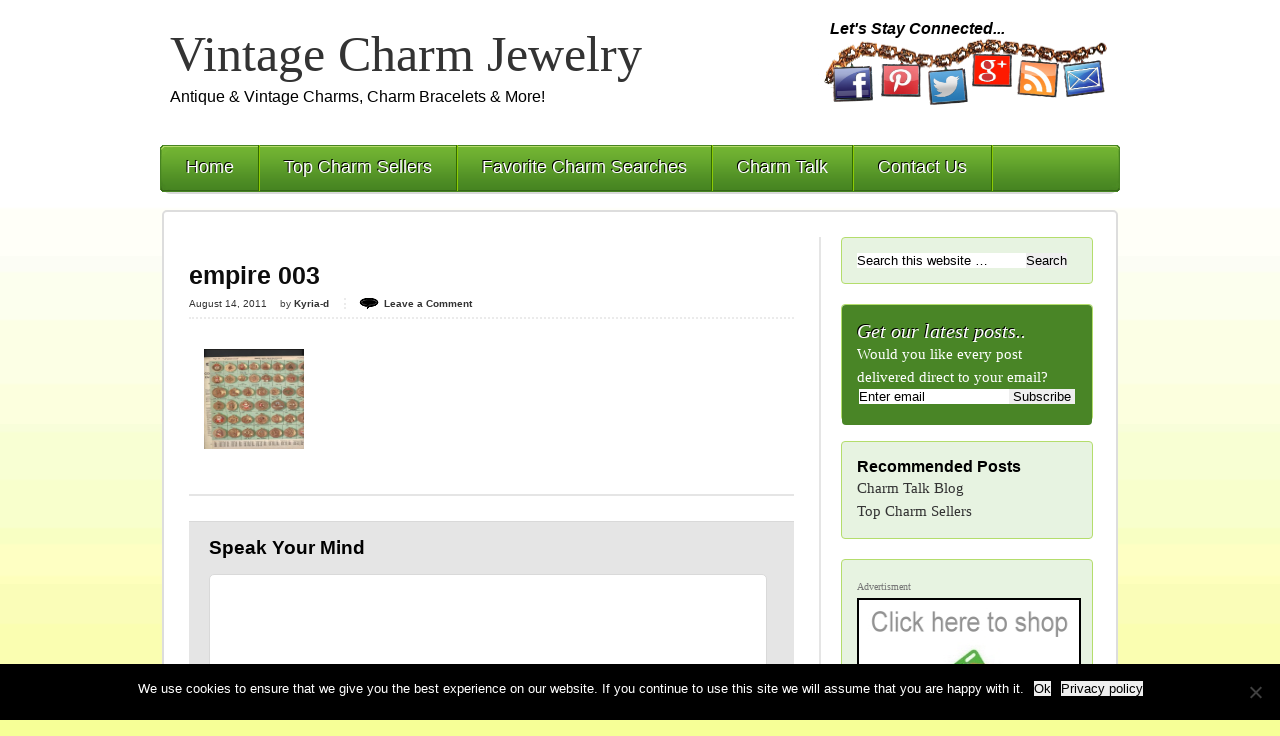

--- FILE ---
content_type: text/html; charset=UTF-8
request_url: https://vintage-charm-jewelry.com/empire-charm-catalog-1950s-pages-123/empire-003/
body_size: 40032
content:
<!DOCTYPE html PUBLIC "-//W3C//DTD XHTML 1.0 Transitional//EN" "http://www.w3.org/TR/xhtml1/DTD/xhtml1-transitional.dtd">
<html xmlns="http://www.w3.org/1999/xhtml" lang="en-US" xml:lang="en-US">
<head profile="http://gmpg.org/xfn/11">
<meta http-equiv="Content-Type" content="text/html; charset=UTF-8" />
	<meta name='robots' content='index, follow, max-image-preview:large, max-snippet:-1, max-video-preview:-1' />

	<!-- This site is optimized with the Yoast SEO plugin v26.8 - https://yoast.com/product/yoast-seo-wordpress/ -->
	<title>empire 003 - Vintage Charm Jewelry</title>
	<link rel="canonical" href="https://vintage-charm-jewelry.com/empire-charm-catalog-1950s-pages-123/empire-003/" />
	<meta property="og:locale" content="en_US" />
	<meta property="og:type" content="article" />
	<meta property="og:title" content="empire 003 - Vintage Charm Jewelry" />
	<meta property="og:url" content="https://vintage-charm-jewelry.com/empire-charm-catalog-1950s-pages-123/empire-003/" />
	<meta property="og:site_name" content="Vintage Charm Jewelry" />
	<meta property="og:image" content="https://vintage-charm-jewelry.com/empire-charm-catalog-1950s-pages-123/empire-003" />
	<meta property="og:image:width" content="1275" />
	<meta property="og:image:height" content="1755" />
	<meta property="og:image:type" content="image/jpeg" />
	<script type="application/ld+json" class="yoast-schema-graph">{"@context":"https://schema.org","@graph":[{"@type":"WebPage","@id":"https://vintage-charm-jewelry.com/empire-charm-catalog-1950s-pages-123/empire-003/","url":"https://vintage-charm-jewelry.com/empire-charm-catalog-1950s-pages-123/empire-003/","name":"empire 003 - Vintage Charm Jewelry","isPartOf":{"@id":"https://vintage-charm-jewelry.com/#website"},"primaryImageOfPage":{"@id":"https://vintage-charm-jewelry.com/empire-charm-catalog-1950s-pages-123/empire-003/#primaryimage"},"image":{"@id":"https://vintage-charm-jewelry.com/empire-charm-catalog-1950s-pages-123/empire-003/#primaryimage"},"thumbnailUrl":"https://vintage-charm-jewelry.com/wp-content/uploads/2011/08/empire-003.jpg","datePublished":"2011-08-14T23:10:43+00:00","breadcrumb":{"@id":"https://vintage-charm-jewelry.com/empire-charm-catalog-1950s-pages-123/empire-003/#breadcrumb"},"inLanguage":"en-US","potentialAction":[{"@type":"ReadAction","target":["https://vintage-charm-jewelry.com/empire-charm-catalog-1950s-pages-123/empire-003/"]}]},{"@type":"ImageObject","inLanguage":"en-US","@id":"https://vintage-charm-jewelry.com/empire-charm-catalog-1950s-pages-123/empire-003/#primaryimage","url":"https://vintage-charm-jewelry.com/wp-content/uploads/2011/08/empire-003.jpg","contentUrl":"https://vintage-charm-jewelry.com/wp-content/uploads/2011/08/empire-003.jpg","width":"1275","height":"1755"},{"@type":"BreadcrumbList","@id":"https://vintage-charm-jewelry.com/empire-charm-catalog-1950s-pages-123/empire-003/#breadcrumb","itemListElement":[{"@type":"ListItem","position":1,"name":"Empire Charm Catalog 1950&#8217;s pages 1,2,3","item":"https://vintage-charm-jewelry.com/empire-charm-catalog-1950s-pages-123/"},{"@type":"ListItem","position":2,"name":"empire 003"}]},{"@type":"WebSite","@id":"https://vintage-charm-jewelry.com/#website","url":"https://vintage-charm-jewelry.com/","name":"Vintage Charm Jewelry","description":"Antique &amp; Vintage Charms, Charm Bracelets &amp; More!","potentialAction":[{"@type":"SearchAction","target":{"@type":"EntryPoint","urlTemplate":"https://vintage-charm-jewelry.com/?s={search_term_string}"},"query-input":{"@type":"PropertyValueSpecification","valueRequired":true,"valueName":"search_term_string"}}],"inLanguage":"en-US"}]}</script>
	<!-- / Yoast SEO plugin. -->


<link rel="alternate" type="application/rss+xml" title="Vintage Charm Jewelry &raquo; Feed" href="http://feeds.feedburner.com/vintage-charm-jewelry/sTYG" />
<link rel="alternate" type="application/rss+xml" title="Vintage Charm Jewelry &raquo; Comments Feed" href="https://vintage-charm-jewelry.com/comments/feed/" />
<link rel="alternate" type="application/rss+xml" title="Vintage Charm Jewelry &raquo; empire 003 Comments Feed" href="https://vintage-charm-jewelry.com/empire-charm-catalog-1950s-pages-123/empire-003/feed/" />
<link rel="alternate" title="oEmbed (JSON)" type="application/json+oembed" href="https://vintage-charm-jewelry.com/wp-json/oembed/1.0/embed?url=https%3A%2F%2Fvintage-charm-jewelry.com%2Fempire-charm-catalog-1950s-pages-123%2Fempire-003%2F" />
<link rel="alternate" title="oEmbed (XML)" type="text/xml+oembed" href="https://vintage-charm-jewelry.com/wp-json/oembed/1.0/embed?url=https%3A%2F%2Fvintage-charm-jewelry.com%2Fempire-charm-catalog-1950s-pages-123%2Fempire-003%2F&#038;format=xml" />
<style id='wp-img-auto-sizes-contain-inline-css' type='text/css'>
img:is([sizes=auto i],[sizes^="auto," i]){contain-intrinsic-size:3000px 1500px}
/*# sourceURL=wp-img-auto-sizes-contain-inline-css */
</style>
<link rel='stylesheet' id='code-chirps-theme-css' href='https://vintage-charm-jewelry.com/wp-content/themes/custom/style.css?ver=1.0' type='text/css' media='all' />
<style id='wp-emoji-styles-inline-css' type='text/css'>

	img.wp-smiley, img.emoji {
		display: inline !important;
		border: none !important;
		box-shadow: none !important;
		height: 1em !important;
		width: 1em !important;
		margin: 0 0.07em !important;
		vertical-align: -0.1em !important;
		background: none !important;
		padding: 0 !important;
	}
/*# sourceURL=wp-emoji-styles-inline-css */
</style>
<style id='wp-block-library-inline-css' type='text/css'>
:root{--wp-block-synced-color:#7a00df;--wp-block-synced-color--rgb:122,0,223;--wp-bound-block-color:var(--wp-block-synced-color);--wp-editor-canvas-background:#ddd;--wp-admin-theme-color:#007cba;--wp-admin-theme-color--rgb:0,124,186;--wp-admin-theme-color-darker-10:#006ba1;--wp-admin-theme-color-darker-10--rgb:0,107,160.5;--wp-admin-theme-color-darker-20:#005a87;--wp-admin-theme-color-darker-20--rgb:0,90,135;--wp-admin-border-width-focus:2px}@media (min-resolution:192dpi){:root{--wp-admin-border-width-focus:1.5px}}.wp-element-button{cursor:pointer}:root .has-very-light-gray-background-color{background-color:#eee}:root .has-very-dark-gray-background-color{background-color:#313131}:root .has-very-light-gray-color{color:#eee}:root .has-very-dark-gray-color{color:#313131}:root .has-vivid-green-cyan-to-vivid-cyan-blue-gradient-background{background:linear-gradient(135deg,#00d084,#0693e3)}:root .has-purple-crush-gradient-background{background:linear-gradient(135deg,#34e2e4,#4721fb 50%,#ab1dfe)}:root .has-hazy-dawn-gradient-background{background:linear-gradient(135deg,#faaca8,#dad0ec)}:root .has-subdued-olive-gradient-background{background:linear-gradient(135deg,#fafae1,#67a671)}:root .has-atomic-cream-gradient-background{background:linear-gradient(135deg,#fdd79a,#004a59)}:root .has-nightshade-gradient-background{background:linear-gradient(135deg,#330968,#31cdcf)}:root .has-midnight-gradient-background{background:linear-gradient(135deg,#020381,#2874fc)}:root{--wp--preset--font-size--normal:16px;--wp--preset--font-size--huge:42px}.has-regular-font-size{font-size:1em}.has-larger-font-size{font-size:2.625em}.has-normal-font-size{font-size:var(--wp--preset--font-size--normal)}.has-huge-font-size{font-size:var(--wp--preset--font-size--huge)}.has-text-align-center{text-align:center}.has-text-align-left{text-align:left}.has-text-align-right{text-align:right}.has-fit-text{white-space:nowrap!important}#end-resizable-editor-section{display:none}.aligncenter{clear:both}.items-justified-left{justify-content:flex-start}.items-justified-center{justify-content:center}.items-justified-right{justify-content:flex-end}.items-justified-space-between{justify-content:space-between}.screen-reader-text{border:0;clip-path:inset(50%);height:1px;margin:-1px;overflow:hidden;padding:0;position:absolute;width:1px;word-wrap:normal!important}.screen-reader-text:focus{background-color:#ddd;clip-path:none;color:#444;display:block;font-size:1em;height:auto;left:5px;line-height:normal;padding:15px 23px 14px;text-decoration:none;top:5px;width:auto;z-index:100000}html :where(.has-border-color){border-style:solid}html :where([style*=border-top-color]){border-top-style:solid}html :where([style*=border-right-color]){border-right-style:solid}html :where([style*=border-bottom-color]){border-bottom-style:solid}html :where([style*=border-left-color]){border-left-style:solid}html :where([style*=border-width]){border-style:solid}html :where([style*=border-top-width]){border-top-style:solid}html :where([style*=border-right-width]){border-right-style:solid}html :where([style*=border-bottom-width]){border-bottom-style:solid}html :where([style*=border-left-width]){border-left-style:solid}html :where(img[class*=wp-image-]){height:auto;max-width:100%}:where(figure){margin:0 0 1em}html :where(.is-position-sticky){--wp-admin--admin-bar--position-offset:var(--wp-admin--admin-bar--height,0px)}@media screen and (max-width:600px){html :where(.is-position-sticky){--wp-admin--admin-bar--position-offset:0px}}

/*# sourceURL=wp-block-library-inline-css */
</style><style id='global-styles-inline-css' type='text/css'>
:root{--wp--preset--aspect-ratio--square: 1;--wp--preset--aspect-ratio--4-3: 4/3;--wp--preset--aspect-ratio--3-4: 3/4;--wp--preset--aspect-ratio--3-2: 3/2;--wp--preset--aspect-ratio--2-3: 2/3;--wp--preset--aspect-ratio--16-9: 16/9;--wp--preset--aspect-ratio--9-16: 9/16;--wp--preset--color--black: #000000;--wp--preset--color--cyan-bluish-gray: #abb8c3;--wp--preset--color--white: #ffffff;--wp--preset--color--pale-pink: #f78da7;--wp--preset--color--vivid-red: #cf2e2e;--wp--preset--color--luminous-vivid-orange: #ff6900;--wp--preset--color--luminous-vivid-amber: #fcb900;--wp--preset--color--light-green-cyan: #7bdcb5;--wp--preset--color--vivid-green-cyan: #00d084;--wp--preset--color--pale-cyan-blue: #8ed1fc;--wp--preset--color--vivid-cyan-blue: #0693e3;--wp--preset--color--vivid-purple: #9b51e0;--wp--preset--gradient--vivid-cyan-blue-to-vivid-purple: linear-gradient(135deg,rgb(6,147,227) 0%,rgb(155,81,224) 100%);--wp--preset--gradient--light-green-cyan-to-vivid-green-cyan: linear-gradient(135deg,rgb(122,220,180) 0%,rgb(0,208,130) 100%);--wp--preset--gradient--luminous-vivid-amber-to-luminous-vivid-orange: linear-gradient(135deg,rgb(252,185,0) 0%,rgb(255,105,0) 100%);--wp--preset--gradient--luminous-vivid-orange-to-vivid-red: linear-gradient(135deg,rgb(255,105,0) 0%,rgb(207,46,46) 100%);--wp--preset--gradient--very-light-gray-to-cyan-bluish-gray: linear-gradient(135deg,rgb(238,238,238) 0%,rgb(169,184,195) 100%);--wp--preset--gradient--cool-to-warm-spectrum: linear-gradient(135deg,rgb(74,234,220) 0%,rgb(151,120,209) 20%,rgb(207,42,186) 40%,rgb(238,44,130) 60%,rgb(251,105,98) 80%,rgb(254,248,76) 100%);--wp--preset--gradient--blush-light-purple: linear-gradient(135deg,rgb(255,206,236) 0%,rgb(152,150,240) 100%);--wp--preset--gradient--blush-bordeaux: linear-gradient(135deg,rgb(254,205,165) 0%,rgb(254,45,45) 50%,rgb(107,0,62) 100%);--wp--preset--gradient--luminous-dusk: linear-gradient(135deg,rgb(255,203,112) 0%,rgb(199,81,192) 50%,rgb(65,88,208) 100%);--wp--preset--gradient--pale-ocean: linear-gradient(135deg,rgb(255,245,203) 0%,rgb(182,227,212) 50%,rgb(51,167,181) 100%);--wp--preset--gradient--electric-grass: linear-gradient(135deg,rgb(202,248,128) 0%,rgb(113,206,126) 100%);--wp--preset--gradient--midnight: linear-gradient(135deg,rgb(2,3,129) 0%,rgb(40,116,252) 100%);--wp--preset--font-size--small: 13px;--wp--preset--font-size--medium: 20px;--wp--preset--font-size--large: 36px;--wp--preset--font-size--x-large: 42px;--wp--preset--spacing--20: 0.44rem;--wp--preset--spacing--30: 0.67rem;--wp--preset--spacing--40: 1rem;--wp--preset--spacing--50: 1.5rem;--wp--preset--spacing--60: 2.25rem;--wp--preset--spacing--70: 3.38rem;--wp--preset--spacing--80: 5.06rem;--wp--preset--shadow--natural: 6px 6px 9px rgba(0, 0, 0, 0.2);--wp--preset--shadow--deep: 12px 12px 50px rgba(0, 0, 0, 0.4);--wp--preset--shadow--sharp: 6px 6px 0px rgba(0, 0, 0, 0.2);--wp--preset--shadow--outlined: 6px 6px 0px -3px rgb(255, 255, 255), 6px 6px rgb(0, 0, 0);--wp--preset--shadow--crisp: 6px 6px 0px rgb(0, 0, 0);}:where(.is-layout-flex){gap: 0.5em;}:where(.is-layout-grid){gap: 0.5em;}body .is-layout-flex{display: flex;}.is-layout-flex{flex-wrap: wrap;align-items: center;}.is-layout-flex > :is(*, div){margin: 0;}body .is-layout-grid{display: grid;}.is-layout-grid > :is(*, div){margin: 0;}:where(.wp-block-columns.is-layout-flex){gap: 2em;}:where(.wp-block-columns.is-layout-grid){gap: 2em;}:where(.wp-block-post-template.is-layout-flex){gap: 1.25em;}:where(.wp-block-post-template.is-layout-grid){gap: 1.25em;}.has-black-color{color: var(--wp--preset--color--black) !important;}.has-cyan-bluish-gray-color{color: var(--wp--preset--color--cyan-bluish-gray) !important;}.has-white-color{color: var(--wp--preset--color--white) !important;}.has-pale-pink-color{color: var(--wp--preset--color--pale-pink) !important;}.has-vivid-red-color{color: var(--wp--preset--color--vivid-red) !important;}.has-luminous-vivid-orange-color{color: var(--wp--preset--color--luminous-vivid-orange) !important;}.has-luminous-vivid-amber-color{color: var(--wp--preset--color--luminous-vivid-amber) !important;}.has-light-green-cyan-color{color: var(--wp--preset--color--light-green-cyan) !important;}.has-vivid-green-cyan-color{color: var(--wp--preset--color--vivid-green-cyan) !important;}.has-pale-cyan-blue-color{color: var(--wp--preset--color--pale-cyan-blue) !important;}.has-vivid-cyan-blue-color{color: var(--wp--preset--color--vivid-cyan-blue) !important;}.has-vivid-purple-color{color: var(--wp--preset--color--vivid-purple) !important;}.has-black-background-color{background-color: var(--wp--preset--color--black) !important;}.has-cyan-bluish-gray-background-color{background-color: var(--wp--preset--color--cyan-bluish-gray) !important;}.has-white-background-color{background-color: var(--wp--preset--color--white) !important;}.has-pale-pink-background-color{background-color: var(--wp--preset--color--pale-pink) !important;}.has-vivid-red-background-color{background-color: var(--wp--preset--color--vivid-red) !important;}.has-luminous-vivid-orange-background-color{background-color: var(--wp--preset--color--luminous-vivid-orange) !important;}.has-luminous-vivid-amber-background-color{background-color: var(--wp--preset--color--luminous-vivid-amber) !important;}.has-light-green-cyan-background-color{background-color: var(--wp--preset--color--light-green-cyan) !important;}.has-vivid-green-cyan-background-color{background-color: var(--wp--preset--color--vivid-green-cyan) !important;}.has-pale-cyan-blue-background-color{background-color: var(--wp--preset--color--pale-cyan-blue) !important;}.has-vivid-cyan-blue-background-color{background-color: var(--wp--preset--color--vivid-cyan-blue) !important;}.has-vivid-purple-background-color{background-color: var(--wp--preset--color--vivid-purple) !important;}.has-black-border-color{border-color: var(--wp--preset--color--black) !important;}.has-cyan-bluish-gray-border-color{border-color: var(--wp--preset--color--cyan-bluish-gray) !important;}.has-white-border-color{border-color: var(--wp--preset--color--white) !important;}.has-pale-pink-border-color{border-color: var(--wp--preset--color--pale-pink) !important;}.has-vivid-red-border-color{border-color: var(--wp--preset--color--vivid-red) !important;}.has-luminous-vivid-orange-border-color{border-color: var(--wp--preset--color--luminous-vivid-orange) !important;}.has-luminous-vivid-amber-border-color{border-color: var(--wp--preset--color--luminous-vivid-amber) !important;}.has-light-green-cyan-border-color{border-color: var(--wp--preset--color--light-green-cyan) !important;}.has-vivid-green-cyan-border-color{border-color: var(--wp--preset--color--vivid-green-cyan) !important;}.has-pale-cyan-blue-border-color{border-color: var(--wp--preset--color--pale-cyan-blue) !important;}.has-vivid-cyan-blue-border-color{border-color: var(--wp--preset--color--vivid-cyan-blue) !important;}.has-vivid-purple-border-color{border-color: var(--wp--preset--color--vivid-purple) !important;}.has-vivid-cyan-blue-to-vivid-purple-gradient-background{background: var(--wp--preset--gradient--vivid-cyan-blue-to-vivid-purple) !important;}.has-light-green-cyan-to-vivid-green-cyan-gradient-background{background: var(--wp--preset--gradient--light-green-cyan-to-vivid-green-cyan) !important;}.has-luminous-vivid-amber-to-luminous-vivid-orange-gradient-background{background: var(--wp--preset--gradient--luminous-vivid-amber-to-luminous-vivid-orange) !important;}.has-luminous-vivid-orange-to-vivid-red-gradient-background{background: var(--wp--preset--gradient--luminous-vivid-orange-to-vivid-red) !important;}.has-very-light-gray-to-cyan-bluish-gray-gradient-background{background: var(--wp--preset--gradient--very-light-gray-to-cyan-bluish-gray) !important;}.has-cool-to-warm-spectrum-gradient-background{background: var(--wp--preset--gradient--cool-to-warm-spectrum) !important;}.has-blush-light-purple-gradient-background{background: var(--wp--preset--gradient--blush-light-purple) !important;}.has-blush-bordeaux-gradient-background{background: var(--wp--preset--gradient--blush-bordeaux) !important;}.has-luminous-dusk-gradient-background{background: var(--wp--preset--gradient--luminous-dusk) !important;}.has-pale-ocean-gradient-background{background: var(--wp--preset--gradient--pale-ocean) !important;}.has-electric-grass-gradient-background{background: var(--wp--preset--gradient--electric-grass) !important;}.has-midnight-gradient-background{background: var(--wp--preset--gradient--midnight) !important;}.has-small-font-size{font-size: var(--wp--preset--font-size--small) !important;}.has-medium-font-size{font-size: var(--wp--preset--font-size--medium) !important;}.has-large-font-size{font-size: var(--wp--preset--font-size--large) !important;}.has-x-large-font-size{font-size: var(--wp--preset--font-size--x-large) !important;}
/*# sourceURL=global-styles-inline-css */
</style>

<style id='classic-theme-styles-inline-css' type='text/css'>
/*! This file is auto-generated */
.wp-block-button__link{color:#fff;background-color:#32373c;border-radius:9999px;box-shadow:none;text-decoration:none;padding:calc(.667em + 2px) calc(1.333em + 2px);font-size:1.125em}.wp-block-file__button{background:#32373c;color:#fff;text-decoration:none}
/*# sourceURL=/wp-includes/css/classic-themes.min.css */
</style>
<link rel='stylesheet' id='cookie-notice-front-css' href='https://vintage-charm-jewelry.com/wp-content/plugins/cookie-notice/css/front.min.css?ver=2.5.11' type='text/css' media='all' />
<link rel='stylesheet' id='googleFont-css' href='http://fonts.googleapis.com/css?family=Clicker+Script&#038;ver=6.9' type='text/css' media='all' />
<link rel='stylesheet' id='ggl-css' href='https://vintage-charm-jewelry.com/wp-content/themes/custom/style.css?ver=6.9' type='text/css' media='all' />
<script type="text/javascript" id="cookie-notice-front-js-before">
/* <![CDATA[ */
var cnArgs = {"ajaxUrl":"https:\/\/vintage-charm-jewelry.com\/wp-admin\/admin-ajax.php","nonce":"1e8432449f","hideEffect":"fade","position":"bottom","onScroll":false,"onScrollOffset":100,"onClick":false,"cookieName":"cookie_notice_accepted","cookieTime":2592000,"cookieTimeRejected":2592000,"globalCookie":false,"redirection":false,"cache":false,"revokeCookies":false,"revokeCookiesOpt":"automatic"};

//# sourceURL=cookie-notice-front-js-before
/* ]]> */
</script>
<script type="text/javascript" src="https://vintage-charm-jewelry.com/wp-content/plugins/cookie-notice/js/front.min.js?ver=2.5.11" id="cookie-notice-front-js"></script>
<link rel="https://api.w.org/" href="https://vintage-charm-jewelry.com/wp-json/" /><link rel="alternate" title="JSON" type="application/json" href="https://vintage-charm-jewelry.com/wp-json/wp/v2/media/1231" /><link rel="EditURI" type="application/rsd+xml" title="RSD" href="https://vintage-charm-jewelry.com/xmlrpc.php?rsd" />
<meta name="generator" content="WordPress 6.9" />
<link rel='shortlink' href='https://vintage-charm-jewelry.com/?p=1231' />
<link rel="icon" href="https://vintage-charm-jewelry.com/wp-content/plugins/genesis-favicon-uploader/favicons/favicon.ico" />
<meta name="p:domain_verify" content="e7604848405c94477dab24f36a87f342"/><!-- -->
<script type="text/javascript" id="inspectletjs">
	window.__insp = window.__insp || [];
	__insp.push(['wid', 1587534781]);
	(function() {
		function __ldinsp(){var insp = document.createElement('script'); insp.type = 'text/javascript'; insp.async = true; insp.id = "inspsync"; insp.src = ('https:' == document.location.protocol ? 'https' : 'http') + '://cdn.inspectlet.com/inspectlet.js'; var x = document.getElementsByTagName('script')[0]; x.parentNode.insertBefore(insp, x); }
		if (window.attachEvent){
			window.attachEvent('onload', __ldinsp);
		}else{
			window.addEventListener('load', __ldinsp, false);
		}
	})();
</script>
<!-- -->
</head>
<body class="attachment wp-singular attachment-template-default single single-attachment postid-1231 attachmentid-1231 attachment-jpeg wp-theme-genesis wp-child-theme-custom cookies-not-set metaslider-plugin content-sidebar"><div id="wrap"><div id="header"><div class="wrap"><div id="title-area"><p id="title"><a href="https://vintage-charm-jewelry.com/">Vintage Charm Jewelry</a></p><p id="description">Antique &amp; Vintage Charms, Charm Bracelets &amp; More!</p></div><div class="widget-area header-widget-area"><div id="text-131639033" class="widget widget_text"><div class="widget-wrap">			<div class="textwidget"><div id="social_title">Let's Stay Connected...</p>
</div>
<div id="social_bracelet">
<img src="http://vintage-charm-jewelry.com/images/social-bracelet.png" title="social charm barcelet" width="292" height="60">
</div>
<div id="facebook_charm">
<a target="_blank" href="http://www.facebook.com"><img src="http://vintage-charm-jewelry.com/images/facebook-charm.png" title="Friend Us on Facebook" width="40" height="40"></a>
</div>
<div id="pinterest_charm">
<a target="_blank" href="https://www.pinterest.com/charmcollecting/"><img src="http://vintage-charm-jewelry.com/images/pinterest-charm.png" title="Pin Us on Pinterest" width="40" height="40"></a>
</div>
<div id="twitter_charm">
<a target="_blank" href="http://www.twitter.com"><img src="http://vintage-charm-jewelry.com/images/twitter-charm.png" title="Follow Vintage Charms" width="40" height="40"></a>
</div>
<div id="google_charm">
<a target="_blank" href="http://plus.google.com"><img src="http://vintage-charm-jewelry.com/images/google-plus-charm.png" title="Share US with Other Charmers" width="40" height="40"></a>
</div>
<div id="rss_charm">
<a target="_blank" href="http://feeds.feedburner.com/vintage-charm-jewelry/sTYG"><img src="http://vintage-charm-jewelry.com/images/rss-charm.png" title="Vintage Charms Direct to Your Email" width="40" height="40"></a></div>
<div id="email_charm">
<a target="_blank" href="mailto:webmaster@vintage-charm-jewelry.com"><img src="http://vintage-charm-jewelry.com/images/email-charm.png" title="Contact Us" width="40" height="40"></a>
</div></div>
		</div></div>
</div></div></div><div id="nav"><div class="wrap"><ul id="menu-main-nav" class="menu genesis-nav-menu menu-primary"><li id="menu-item-1517" class="menu-item menu-item-type-custom menu-item-object-custom menu-item-home menu-item-1517"><a href="http://vintage-charm-jewelry.com/">Home</a></li>
<li id="menu-item-1834" class="menu-item menu-item-type-post_type menu-item-object-page menu-item-1834"><a href="https://vintage-charm-jewelry.com/top-charm-sellers/">Top Charm Sellers</a></li>
<li id="menu-item-1824" class="menu-item menu-item-type-post_type menu-item-object-page menu-item-1824"><a href="https://vintage-charm-jewelry.com/favorite-charm-searches/">Favorite Charm Searches</a></li>
<li id="menu-item-1520" class="menu-item menu-item-type-custom menu-item-object-custom menu-item-1520"><a href="http://vintage-charm-jewelry.com/category/charm-collecotrs-blog/">Charm Talk</a></li>
<li id="menu-item-1518" class="menu-item menu-item-type-post_type menu-item-object-page menu-item-1518"><a href="https://vintage-charm-jewelry.com/contact-us/">Contact Us</a></li>
</ul></div></div><div id="inner"><div id="content-sidebar-wrap"><div id="content" class="hfeed"><div class="post-1231 attachment type-attachment status-inherit hentry entry"><h1 class="entry-title">empire 003</h1>
<div class="post-info"><span class="date published time" title="2011-08-14T16:10:43-07:00">August 14, 2011</span>  by <span class="author vcard"><span class="fn"><a href="https://vintage-charm-jewelry.com/author/kyria/" rel="author">Kyria-d</a></span></span> <span class="post-comments"><a href="https://vintage-charm-jewelry.com/empire-charm-catalog-1950s-pages-123/empire-003/#respond">Leave a Comment</a></span> </div><div class="entry-content"><p class="attachment"><a href='https://vintage-charm-jewelry.com/wp-content/uploads/2011/08/empire-003.jpg'><img decoding="async" width="217" height="300" src="https://vintage-charm-jewelry.com/wp-content/uploads/2011/08/empire-003-217x300.jpg" class="attachment-medium size-medium" alt="" srcset="https://vintage-charm-jewelry.com/wp-content/uploads/2011/08/empire-003-217x300.jpg 217w, https://vintage-charm-jewelry.com/wp-content/uploads/2011/08/empire-003-743x1024.jpg 743w, https://vintage-charm-jewelry.com/wp-content/uploads/2011/08/empire-003.jpg 1275w" sizes="(max-width: 217px) 100vw, 217px" /></a></p>
</div><div class="post-meta"> </div></div>	<div id="respond" class="comment-respond">
		<h3 id="reply-title" class="comment-reply-title">Speak Your Mind <small><a rel="nofollow" id="cancel-comment-reply-link" href="/empire-charm-catalog-1950s-pages-123/empire-003/#respond" style="display:none;">Cancel reply</a></small></h3><form action="https://vintage-charm-jewelry.com/wp-comments-post.php" method="post" id="commentform" class="comment-form"><p class="comment-form-comment"><textarea id="comment" name="comment" cols="45" rows="8" tabindex="4" aria-required="true"></textarea></p><p class="comment-form-author"><input id="author" name="author" type="text" value="" size="30" tabindex="1" aria-required="true" /><label for="author">Name</label> <span class="required">*</span></p>
<p class="comment-form-email"><input id="email" name="email" type="text" value="" size="30" tabindex="2" aria-required="true" /><label for="email">Email</label> <span class="required">*</span></p>
<p class="comment-form-url"><input id="url" name="url" type="text" value="" size="30" tabindex="3" /><label for="url">Website</label></p>
<p class="form-submit"><input name="submit" type="submit" id="submit" class="submit" value="Post Comment" /> <input type='hidden' name='comment_post_ID' value='1231' id='comment_post_ID' />
<input type='hidden' name='comment_parent' id='comment_parent' value='0' />
</p><p style="display: none;"><input type="hidden" id="akismet_comment_nonce" name="akismet_comment_nonce" value="189364d0a2" /></p><p style="display: none !important;" class="akismet-fields-container" data-prefix="ak_"><label>&#916;<textarea name="ak_hp_textarea" cols="45" rows="8" maxlength="100"></textarea></label><input type="hidden" id="ak_js_1" name="ak_js" value="40"/><script>document.getElementById( "ak_js_1" ).setAttribute( "value", ( new Date() ).getTime() );</script></p></form>	</div><!-- #respond -->
	<p class="akismet_comment_form_privacy_notice">This site uses Akismet to reduce spam. <a href="https://akismet.com/privacy/" target="_blank" rel="nofollow noopener">Learn how your comment data is processed.</a></p></div><div id="sidebar" class="sidebar widget-area"><div id="search-2" class="widget widget_search"><div class="widget-wrap"><form method="get" class="searchform search-form" action="https://vintage-charm-jewelry.com/" role="search" ><input type="text" value="Search this website &#x02026;" name="s" class="s search-input" onfocus="if ('Search this website &#x2026;' === this.value) {this.value = '';}" onblur="if ('' === this.value) {this.value = 'Search this website &#x2026;';}" /><input type="submit" class="searchsubmit search-submit" value="Search" /></form></div></div>
<div id="text-131639034" class="widget widget_text"><div class="widget-wrap">			<div class="textwidget"><div class="email"><div id="email_title">Get our latest posts..</div>
<form action="http://feedburner.google.com/fb/a/mailverify" method="post" target="popupwindow" onsubmit="window.open('http://feedburner.google.com/fb/a/mailverify?uri=vintage-charm-jewelry/sTYG', 'popupwindow', 'scrollbars=yes,width=550,height=520');return true"><p>Would you like every post delivered direct to your email?</p><div align="center"><p><input type="text" style="width:150px" name="email" onblur="if (this.value == '') {this.value = 'Enter your email address';}" onfocus="if (this.value == 'Enter email') {this.value = '';}" value="Enter email"/><input type="hidden" value="vintage-charm-jewelry/sTYG" name="uri"/><input type="hidden" name="loc" value="en_US"/><input type="submit" value=" Subscribe " /></p></form></div></div></div>
		</div></div>
<div id="text-131578121" class="widget widget_text"><div class="widget-wrap"><h4 class="widget-title widgettitle">Recommended Posts</h4>
			<div class="textwidget"><p><a href="https://vintage-charm-jewelry.com/category/charm-collectors-blog/">Charm Talk Blog</a><br />
<a href="https://vintage-charm-jewelry.com/top-charm-sellers/">Top Charm Sellers</a></p>
</div>
		</div></div>
<div id="text-131639037" class="widget widget_text"><div class="widget-wrap">			<div class="textwidget"><div id="disclose">Advertisment</div>
<p><a href="http://rover.ebay.com/rover/1/711-53200-19255-0/1?icep_ff3=1&amp;amp;pub=5574648330&amp;amp;toolid=10001&amp;amp;campid=5335948620&amp;amp;customid=sidebar&amp;amp;ipn=psmain&amp;amp;icep_vectorid=229466&amp;amp;kwid=902099&amp;amp;mtid=824&amp;amp;kw=lg" target="_blank" rel="noopener"><img loading="lazy" decoding="async" class="aligncenter wp-image-1583 size-full" style="border: 2px solid black; max-width: 100%; padding: -1px; margin: 0;" src="https://vintage-charm-jewelry.com/wp-content/uploads/2013/10/shop-ebay.jpg" alt="shop ebay for vintage charms and charm bracelets" width="250" height="250" srcset="https://vintage-charm-jewelry.com/wp-content/uploads/2013/10/shop-ebay.jpg 250w, https://vintage-charm-jewelry.com/wp-content/uploads/2013/10/shop-ebay-50x50.jpg 50w" sizes="auto, (max-width: 250px) 100vw, 250px" /></a></p>
</div>
		</div></div>
<div id="text-131639038" class="widget widget_text"><div class="widget-wrap">			<div class="textwidget"><div id="disclose">Advertisment</div>
<p><a href="https://www.amazon.com/s/ref=as_li_ss_tl?url=search-alias=aps&amp;field-keywords=charm+bracelets+for+women&amp;sprefix=charm+brac,aps,193&amp;crid=1R0XZUMZYN878&amp;linkCode=ll2&amp;tag=vcjgk70a-20&amp;linkId=fcabe6fb10dc3be2583afa573a43d0bf" target="_blank" rel="noopener"><img loading="lazy" decoding="async" class="aligncenter wp-image-1911 size-full" style="border: 2px solid black; max-width: 100%; padding: -1px; margin: 0;" src="https://vintage-charm-jewelry.com/wp-content/uploads/2018/07/shop-amazon.jpg" alt="Find Tomorrow's Vintage Charms and Charm Bracelets Today on Amazon" width="250" height="250" srcset="https://vintage-charm-jewelry.com/wp-content/uploads/2018/07/shop-amazon.jpg 250w, https://vintage-charm-jewelry.com/wp-content/uploads/2018/07/shop-amazon-150x150.jpg 150w" sizes="auto, (max-width: 250px) 100vw, 250px" /></a></p>
</div>
		</div></div>
<div id="categories-131575821" class="widget widget_categories"><div class="widget-wrap"><h4 class="widget-title widgettitle">Charm Talk Categories</h4>

			<ul>
					<li class="cat-item cat-item-5"><a href="https://vintage-charm-jewelry.com/category/theme-charm-bracelets/">Bracelet Themes</a>
</li>
	<li class="cat-item cat-item-11"><a href="https://vintage-charm-jewelry.com/category/catalog-scans/">Charm Catalogs 1930&#039;s &amp; Newer</a>
</li>
	<li class="cat-item cat-item-197"><a href="https://vintage-charm-jewelry.com/category/charm-collectors-blog/">Charm Talk</a>
</li>
	<li class="cat-item cat-item-10"><a href="https://vintage-charm-jewelry.com/category/erotic-charms-adult-charms/">Erotic Charms &#8211; Adults</a>
</li>
	<li class="cat-item cat-item-14"><a href="https://vintage-charm-jewelry.com/category/for-sale-by-members/">For Sale by Members</a>
</li>
	<li class="cat-item cat-item-9"><a href="https://vintage-charm-jewelry.com/category/new-and-reproduced-charms/">New but Nice</a>
</li>
	<li class="cat-item cat-item-204"><a href="https://vintage-charm-jewelry.com/category/questions-answers/">Q&amp;A</a>
</li>
	<li class="cat-item cat-item-198"><a href="https://vintage-charm-jewelry.com/category/top-charm-sellers/">Top Charm Sellers</a>
</li>
			</ul>

			</div></div>

		<div id="recent-posts-2" class="widget widget_recent_entries"><div class="widget-wrap">
		<h4 class="widget-title widgettitle">Recent Articles</h4>

		<ul>
											<li>
					<a href="https://vintage-charm-jewelry.com/from-tiny-acorns-grow-mighty-oaks/">From tiny acorns grow mighty oaks…</a>
									</li>
											<li>
					<a href="https://vintage-charm-jewelry.com/14k-yellow-gold-florida-charm/">14K Yellow Gold Florida Charm</a>
									</li>
											<li>
					<a href="https://vintage-charm-jewelry.com/18k-gold-hand-carved-coral-dog-charm/">Hand Carved Coral Dog &#038; 18K Gold (5.4 Grams) Charm</a>
									</li>
											<li>
					<a href="https://vintage-charm-jewelry.com/victorian-opaline-glass-egg-charm/">Victorian (c1890) Opaline Glass 9k Gold Egg in Cup Pendant</a>
									</li>
											<li>
					<a href="https://vintage-charm-jewelry.com/3d-vintage-movable-movie-projector-on-stand-charm-pendant/">3D Vintage Movable Movie Projector on Stand Charm Pendant</a>
									</li>
					</ul>

		</div></div>
</div></div></div><div id="footer" class="footer"><div class="wrap">    <p>Copyright &copy; 2026 Vintage-Charm-Jewelry.com &middot; <a href="http://vintage-charm-jewelry.com/contact">Contact Us</a> &middot; &middot; <a href="http://vintage-charm-jewelry.com/about">About Us</a> &middot; <a href="http://vintage-charm-jewelry.com/terms-of-use/">Terms of Use</a> &middot; <a href="http://vintage-charm-jewelry.com/privacy">Privacy Policy</a> &middot; <a href="http://vintage-charm-jewelry.com/compensation-disclosure">Compensation Disclosure</a> &middot; <a href="http://vintage-charm-jewelry.com/sitemap/">Sitemap</a></p>
    
    </div></div></div><script type="speculationrules">
{"prefetch":[{"source":"document","where":{"and":[{"href_matches":"/*"},{"not":{"href_matches":["/wp-*.php","/wp-admin/*","/wp-content/uploads/*","/wp-content/*","/wp-content/plugins/*","/wp-content/themes/custom/*","/wp-content/themes/genesis/*","/*\\?(.+)"]}},{"not":{"selector_matches":"a[rel~=\"nofollow\"]"}},{"not":{"selector_matches":".no-prefetch, .no-prefetch a"}}]},"eagerness":"conservative"}]}
</script>
<script type="text/javascript" src="https://vintage-charm-jewelry.com/wp-includes/js/comment-reply.min.js?ver=6.9" id="comment-reply-js" async="async" data-wp-strategy="async" fetchpriority="low"></script>
<script defer type="text/javascript" src="https://vintage-charm-jewelry.com/wp-content/plugins/akismet/_inc/akismet-frontend.js?ver=1763065996" id="akismet-frontend-js"></script>
<script id="wp-emoji-settings" type="application/json">
{"baseUrl":"https://s.w.org/images/core/emoji/17.0.2/72x72/","ext":".png","svgUrl":"https://s.w.org/images/core/emoji/17.0.2/svg/","svgExt":".svg","source":{"concatemoji":"https://vintage-charm-jewelry.com/wp-includes/js/wp-emoji-release.min.js?ver=6.9"}}
</script>
<script type="module">
/* <![CDATA[ */
/*! This file is auto-generated */
const a=JSON.parse(document.getElementById("wp-emoji-settings").textContent),o=(window._wpemojiSettings=a,"wpEmojiSettingsSupports"),s=["flag","emoji"];function i(e){try{var t={supportTests:e,timestamp:(new Date).valueOf()};sessionStorage.setItem(o,JSON.stringify(t))}catch(e){}}function c(e,t,n){e.clearRect(0,0,e.canvas.width,e.canvas.height),e.fillText(t,0,0);t=new Uint32Array(e.getImageData(0,0,e.canvas.width,e.canvas.height).data);e.clearRect(0,0,e.canvas.width,e.canvas.height),e.fillText(n,0,0);const a=new Uint32Array(e.getImageData(0,0,e.canvas.width,e.canvas.height).data);return t.every((e,t)=>e===a[t])}function p(e,t){e.clearRect(0,0,e.canvas.width,e.canvas.height),e.fillText(t,0,0);var n=e.getImageData(16,16,1,1);for(let e=0;e<n.data.length;e++)if(0!==n.data[e])return!1;return!0}function u(e,t,n,a){switch(t){case"flag":return n(e,"\ud83c\udff3\ufe0f\u200d\u26a7\ufe0f","\ud83c\udff3\ufe0f\u200b\u26a7\ufe0f")?!1:!n(e,"\ud83c\udde8\ud83c\uddf6","\ud83c\udde8\u200b\ud83c\uddf6")&&!n(e,"\ud83c\udff4\udb40\udc67\udb40\udc62\udb40\udc65\udb40\udc6e\udb40\udc67\udb40\udc7f","\ud83c\udff4\u200b\udb40\udc67\u200b\udb40\udc62\u200b\udb40\udc65\u200b\udb40\udc6e\u200b\udb40\udc67\u200b\udb40\udc7f");case"emoji":return!a(e,"\ud83e\u1fac8")}return!1}function f(e,t,n,a){let r;const o=(r="undefined"!=typeof WorkerGlobalScope&&self instanceof WorkerGlobalScope?new OffscreenCanvas(300,150):document.createElement("canvas")).getContext("2d",{willReadFrequently:!0}),s=(o.textBaseline="top",o.font="600 32px Arial",{});return e.forEach(e=>{s[e]=t(o,e,n,a)}),s}function r(e){var t=document.createElement("script");t.src=e,t.defer=!0,document.head.appendChild(t)}a.supports={everything:!0,everythingExceptFlag:!0},new Promise(t=>{let n=function(){try{var e=JSON.parse(sessionStorage.getItem(o));if("object"==typeof e&&"number"==typeof e.timestamp&&(new Date).valueOf()<e.timestamp+604800&&"object"==typeof e.supportTests)return e.supportTests}catch(e){}return null}();if(!n){if("undefined"!=typeof Worker&&"undefined"!=typeof OffscreenCanvas&&"undefined"!=typeof URL&&URL.createObjectURL&&"undefined"!=typeof Blob)try{var e="postMessage("+f.toString()+"("+[JSON.stringify(s),u.toString(),c.toString(),p.toString()].join(",")+"));",a=new Blob([e],{type:"text/javascript"});const r=new Worker(URL.createObjectURL(a),{name:"wpTestEmojiSupports"});return void(r.onmessage=e=>{i(n=e.data),r.terminate(),t(n)})}catch(e){}i(n=f(s,u,c,p))}t(n)}).then(e=>{for(const n in e)a.supports[n]=e[n],a.supports.everything=a.supports.everything&&a.supports[n],"flag"!==n&&(a.supports.everythingExceptFlag=a.supports.everythingExceptFlag&&a.supports[n]);var t;a.supports.everythingExceptFlag=a.supports.everythingExceptFlag&&!a.supports.flag,a.supports.everything||((t=a.source||{}).concatemoji?r(t.concatemoji):t.wpemoji&&t.twemoji&&(r(t.twemoji),r(t.wpemoji)))});
//# sourceURL=https://vintage-charm-jewelry.com/wp-includes/js/wp-emoji-loader.min.js
/* ]]> */
</script>

		<!-- Cookie Notice plugin v2.5.11 by Hu-manity.co https://hu-manity.co/ -->
		<div id="cookie-notice" role="dialog" class="cookie-notice-hidden cookie-revoke-hidden cn-position-bottom" aria-label="Cookie Notice" style="background-color: rgba(0,0,0,1);"><div class="cookie-notice-container" style="color: #fff"><span id="cn-notice-text" class="cn-text-container">We use cookies to ensure that we give you the best experience on our website. If you continue to use this site we will assume that you are happy with it.</span><span id="cn-notice-buttons" class="cn-buttons-container"><button id="cn-accept-cookie" data-cookie-set="accept" class="cn-set-cookie cn-button cn-button-custom button" aria-label="Ok">Ok</button><button data-link-url="https://vintage-charm-jewelry.com/privacy-policy/" data-link-target="_blank" id="cn-more-info" class="cn-more-info cn-button cn-button-custom button" aria-label="Privacy policy">Privacy policy</button></span><button type="button" id="cn-close-notice" data-cookie-set="accept" class="cn-close-icon" aria-label="No"></button></div>
			
		</div>
		<!-- / Cookie Notice plugin --></body></html>


--- FILE ---
content_type: text/css
request_url: https://vintage-charm-jewelry.com/wp-content/themes/custom/style.css?ver=6.9
body_size: 11627
content:
/*
    Theme Name: Code Chirps Theme
	Theme URI: http://codechirps.com/
	Description: Free WordPress child theme for the Genesis Frameworkw
    Author: Daniel Shamburger
    Author URI: http://www.danielshamburger.com/
 
    Version: 1.0
 
    Tags:
 
    Template: genesis
    Template Version: 1.7.1
 
	License: GNU General Public License v2.0 (or later)
	License URI: http://www.opensource.org/licenses/gpl-license.php
*/

/* custom styling changes */

/* ftc disclosures */
#disclose {font-size: 10px; color: #777777; }

/* social media menu */
#social_title { text-align: left; font-style: italic; font-weight: bold; margin: -10px 0 0 20px;}
#social_bracelet { position: relative; top: -10px; z-index: -1;}
#facebook_charm { position: relative; left: -237px; top: -36px; z-index: +6;}
#pinterest_charm { position: relative; left: -189px; top: -81px; z-index: +5;}
#twitter_charm { position: relative; left: -142px; top: -113px; z-index: +4;}
#google_charm { position: relative; left: -98px; top: -171px; z-index: +3;}
#rss_charm { position: relative; left: -50px; top: -217px; z-index: +2;
-ms-transform: rotate(7deg); /* IE 9 */
    -webkit-transform: rotate(7deg); /* Chrome, Safari, Opera */
    transform: rotate(7deg);}
#email_charm { position: relative; left: -5px; top: -220px; z-index: +1;
-ms-transform: rotate(350deg); /* IE 9 */
    -webkit-transform: rotate(350deg); /* Chrome, Safari, Opera */
    transform: rotate(350deg);
}

/* page navigation */
.navigation ul li {
	display: inline !important;
	padding: 5px;
}

/* top sellers */
.three-columns-sellers .column {
	margin-top: 15px;
	width:33%;
	float:left;
	text-align:center
}

/* ebay quick search terms */
#search-suggestions img {
    width: 1px !important;
    height: 1px !important;
}

.three-columns .column {
	margin-top: 15px;
	width:33%;
	float:left;
}

/* breadcrumb styling */
.breadcrumb {
	color: #444;
	font-size: 12px;
	padding: 0 0 8px 0;
}

/* home page post thumnail size */
.entry-content img {
	width: 100px;
	height: 100px;
}

/* sidebar email subscription styling */
.email {
	background: #498526;
	margin: -15px 0px -20px -15px;
	width: 220px;
	height: 90px;
	border-radius: 4px;
	padding: 15px;
	color: #ffffff;
}
#email_title {
	color: #fff;
	font-size: 20px;
	font-style: italic;
	text-shadow: #000 -1px -1px;
}

/* -ebay feed title styling */
.ebayfeed {
	margin: -50px 0 0 0;
}
.ebayfeed .ebayfeedtitle {
	margin: 50px 0 -20px 0;
}
.ebayfeedlink {
	font-size: 20px;
}

/* archive page styling */
#categories .left {
float: left;
width: 49%;
margin:0 5px 0 0;
}
#categories .right {
float: left;
width: 49%;
}

/* portfolio styling */
.post-type-archive-portfolio.full-width-content #content {
-moz-box-sizing: border-box;
box-sizing: border-box;
padding: 40px 0;
text-align: left;
}
.post-type-archive-portfolio .portfolio {
-moz-box-sizing: border-box;
box-sizing: border-box;
float: left;
padding: 0 30px 30px;
width: 33.3%;
}
.single-portfolio #content {
text-align: left;
}
.post-type-archive-portfolio .hentry, .single-portfolio .hentry {
margin: 0 0 20px;
}

/* Defaults
------------------------------------------------------------ */

* {
	padding: 0;
	margin: 0;
	border: 0;
}

.align-right {
	float: right;
}

.align-left {
	float: left;
}

.alignright {
	float: right;
}

.alignleft {
	float: left;
}

/* Body
------------------------------------------------------------ */

body {
	background: #f6ff97 url(images/background.jpg) repeat-x;
	font-family: Helvetica, Arial;
}


/* Wrap
------------------------------------------------------------ */

#wrap {
	margin: 0 auto 0 auto;
	width: 960px;
}

/* Header
------------------------------------------------------------ */

#header {
	margin: 0 auto;
	overflow: hidden;
	width: 950px;
	height: 115px;
	margin: 10px 0 20px 10px !important;
}

#title-area {
	float: left;
	overflow: hidden;
	padding: 15px 0 0 0;
	width: 600px;
}

#title {
	font-family: 'Clicker Script', cursive, bold;
	color: #333;
	font-size: 50px;
	padding: 0 0 5px 0;
}

#title a {
	font-size: 50px;
	color: #333;
	text-decoration: none;
}

#header .widget-area {
	float: right;
	width: 300px;
	text-align: right;
}

#header .widget-area {
	margin: 20px 10px 0 0;
}

#header .widget-area img {
	padding: 0 0 0 5px;
}

/* Image Header - Partial Width
------------------------------------------------------------ */

.header-image #title-area,
.header-image #title,
.header-image #title a {
	display: block;
	float: left;
	overflow: hidden;
	padding: 0;
	text-indent: -9999px;
	width: 650px;
	height: 110px;
}

/* Navigation
------------------------------------------------------------ */

#nav {
    background: url(images/nav.png) no-repeat;
    clear: both;
    color: #fff;
    margin: 0 auto 15px 0;
    overflow: hidden;
    width: 959px;
    padding: 0 0 0 2px;
}
 
#nav ul {
    float: left;
    width: 950px;
}
 
#nav ul ul {
    padding: 0;
}
 
#nav li {
    background: url(images/nav-sprite.png) no-repeat top right;
    float: left;
    list-style-type: none;
    padding: 0 2px 0 0;
}
 
#nav li a {
    color: #fff;
    text-shadow: #000 -1px -1px;
    display: block;
    font-size: 18px;
    padding: 12px 24px 17px 24px;
    position: relative;
    text-decoration: none;
}
 
#nav li a:hover {
	background: url(images/nav-sprite.png) repeat-x;
	background-position: 0 -55px;
}

#nav li ul {
    height: auto;
    left: -9999px;
    margin: -3px 0 0;
    position: absolute;
    width: 160px;
    z-index: 9999;
}
 
#nav li ul a {
    width: 140px;
}
 
#nav li ul ul {
    margin: -33px 0 0 159px;
}
 
#nav li:hover>ul,
#nav li.sfHover ul {
    left: auto;
}
 
li:hover ul ul,
li.sfHover ul ul {
    left: -9999px;
}
 
li:hover,
li.sfHover {
    position: static;
}

#menu-item-533 a:hover {
	border-top-left-radius: 12px;
	border-bottom-left-radius: 12px;
}

/* Inner
------------------------------------------------------------ */

#inner {
	background: #fff;
	padding: 25px;
	overflow: hidden;
	border: 2px solid #ddd;
	border-radius: 5px;
	margin: 0 2px 0 2px;

}

/* Content
------------------------------------------------------------ */

#content {
	float: left;
	width: 605px;
	padding: 0 25px 0 0;
	border-right: 2px solid #e5e5e5;
}

#content h1 {
	padding: 20px 0 5px 0;
	font-size: 25px;
}

#content h2 {
	padding: 0 0 15px 0;
}

#content h4 {
	color: #333;
	font-size: 19px;
	padding: 0 0 19px 0;
}

#page-content {
}

pre {
	margin: 0 0 30px 0;
	background: #eee;
	padding: 5px 5px 5px 10px;
	overflow: auto;
	font-size: 15px;
	line-height: 21px;
	border-left: 1px solid #418700;
	font-family: Consolas, "Bitstream Vera Sans Mono", "Courier New", Courier, monospace;
}	

/* Links
------------------------------------------------------------ */

.entry-content a {
	color: #418700;
	text-decoration: none;
}

.entry-content a:hover {
	color: #000;
}

/* Posts
------------------------------------------------------------ */

.post {
}

.entry-title {
	color: #0d0d0d;
	font-size: 20px;
	padding: 0 0 15px 0;
	line-height: 36px;
}

.entry-title a {
	text-decoration: none;
	color: #0d0d0d;
}

.entry-title a:hover {
	color: #418700;
}

.post-info {
	color: #444;
	font-size: 10px;
	padding: 0 0 8px 0;
	margin: 0 0 15px 0;
	border-bottom: 2px dotted #ebebeb;
}

.post-info .author.vcard {
	border-right: 2px dotted #ebebeb;
	padding: 0 15px 0 0;
}

.post-info a {
	font-weight: bold;
	color: #333;
	font-style: normal;
	text-decoration: none;
}

.post-info a:hover {
	color: #418700;
}

.date.published.time {
	font-style: normal;
	color: #333;
	padding: 0 10px 0 0;
}

.post-edit-link {
	display: none;
}

.post-comments {
	padding: 0 0 0 25px;
	margin: 0 0 0 10px;
	background: url(images/comments.png) no-repeat left;
}

.entry-content {
	border-bottom: 2px solid #e5e5e5;
	margin: 0 0 25px 0;
}

.entry-content p {
	font-family: Georgia;
	color: #292929;
	font-size: 16px;
	line-height: 25px;
	padding: 0 0 30px 0;
}

.entry-content img {
	padding: 15px;
}

.post-meta {
	display: none;
}

.navigation a {
	font-weight: bold;
	color: #418700;
	text-decoration: none;
}

.navigation a:hover {
	color: #000;
}

/* Comments
------------------------------------------------------------ */

#comments .comment-list {
	margin: 15px 0 10px 0;
}

#comments .comment-list li {
	list-style-type: none;
	padding: 15px;
}

#comments .children {
	margin: 15px 0 0 5px;
	background: #e5e5e5;
}

#comments .depth-3, #comments .depth-5, #comments .depth-7, #comments .depth-9 {
	background: #fff;
}

#comments p {
	line-height: 24px;
	padding: 0 0 15px 0;
}

#comments .comment-author img {
	float: left;
	padding: 5px;
	background: #eee;
	border: 1px solid #d9d9d9;
	margin: 0 10px 5px 0;
}

#comments .comment-author {
	padding: 15px 0 10px 0;
}

#comments .comment-meta {
	padding: 0 0 30px 0;
	margin: 5px 0 0 0;
}

#comments .comment-author a {
	text-decoration: none;
	font-style: normal;
	color: #418700;
}

#comments .comment-author a:hover {
	color: #000;
}

#comments .comment-meta a {
	text-decoration: none;
	color: #000;
}

#comment-content {
	padding: 0 0 15px 0;
}

#comments .reply {
	font-size: 15px;
	margin: 10px 0 0 0;
}

#comments a {
	color: #418700;
	text-decoration: none;
}

#comments a:hover {
	color: #000;
}

#comments .reply a {
	text-decoration: none;
	color: #418700;
	font-size: 15px;
}

#comments .reply a:hover {
	text-decoration: underline;
}

#respond {
	background: #e5e5e5;
	padding: 15px 20px 15px 20px;
	border-top: 1px solid #d9d9d9;
}

#respond #reply-title {
	padding: 0 0 15px 0;
}

#repond small {
	padding: 0 0 10px 0; 
}

#respond input {
	padding: 5px 8px 5px 8px;
	margin: 0 5px 15px 0;
	font-size: 15px;
	border: 1px solid #d9d9d9;
	outline: none;
	border-radius: 5px;
	width: 200px;
}

#respond label {
	font-size: 14px;
	color: #222;
}

#respond textarea {
	width: 540px;
	height: 200px;
	padding: 5px 8px 5px 8px;
	margin: 0 5px 20px 0;
	font-size: 15px;
	border: 1px solid #d9d9d9;
	outline: none;
	border-radius: 5px;
}

#respond .form-submit input {
	width: 140px;
	padding: 10px 15px 10px 15px;
	border: none;
	font-size: 16px;
	color: #fff;
	background: url(images/button-sprite.png) repeat-x;
	text-shadow: #000 1px 1px;
	cursor: pointer;
}

#respond a {
	color: #418700;
	text-decoration: none;
}

#respond a:hover {
	color: #000;
}

/* Sidebar
------------------------------------------------------------ */

.sidebar {
	display: inline;
	float: right;
	line-height: 20px;
	width: 250px;
}

.sidebar .widget {
	background: #e7f3e1;
	margin: 0 0 20px 0;
	border: 1px solid #b4dd6c;
	width: 220px;
	border-radius: 4px;
	padding: 15px;
}

.sidebar .widgettitle {
	font-size: 16px;
	padding: 0 0 0px 0;
}

.sidebar .widget .textwidget {
	font-size: 15px;
	line-height: 23px;
	font-family: Georgia;
}

.sidebar .widget a {
	color: #333;
	text-decoration: none;

}

.sidebar .widget a:hover {
	color: #418700;
	text-decoration: underline;
}

/* Footer
------------------------------------------------------------ */

#footer {
	text-align: center;
	background: url(images/nav.png) no-repeat;
	margin: 20px 0 20px 0;
	padding: 16px;
}

#footer p {
	font-size: 13px;
	color: #fff;
	text-shadow: #000 1px 1px;
}

#footer a {
	color: #fff;
	text-decoration: underline;
}

#footer a:hover {
	text-decoration: none;
}

/* Button
------------------------------------------------------------ */

a.button {
	text-shadow: #000 1px 1px;
	color: #fff;
	font-family: Arial;
	padding: 9px 21px 9px 21px;
	border: 1px solid #2c8b00;
	border-bottom: 1px solid #288000;
	border-radius: 5px;
	font-size: 17px;
	background: url(images/button-sprite.png) repeat-x;
}

a:hover.button {
	background: url(images/button-sprite.png) repeat-x;
	background-position: 0 -58px;
	color: #fff;
}

/* Forms
------------------------------------------------------------ */